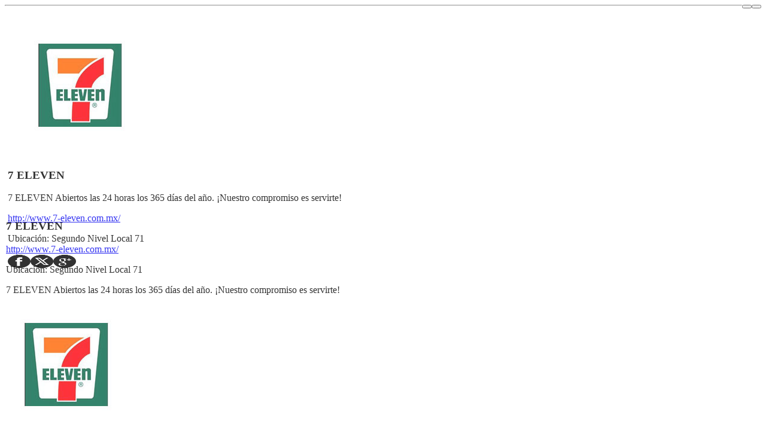

--- FILE ---
content_type: text/html; charset=UTF-8
request_url: http://mexipuertocementosfortalezaciudadazteca.com.mx/locatarioModal.php?CentroComercial=4&idCatLocatario=3&origen=directorio
body_size: 7746
content:
<style>
	#content-wrapper {
		z-index: 1 !important;
		width: 100%;
		/*height: 50%;*/
		opacity: 0.8;
		border: 10px solid transparent;
		color: #000;
		position: absolute; /*El div será ubicado con relación a la pantalla*/
		left: 0px; /*A la derecha deje un espacio de 0px*/
		right: 0px; /*A la izquierda deje un espacio de 0px*/
		bottom: 0px; /*Abajo deje un espacio de 0px*/
		z-index: 0;
	}
	#content-wrapperXS {
		z-index: 1 !important;
		width: 100%;
		/*height: 10%;*/
		opacity: 0.8;
		border: 5px solid Transparent;
		color: black;
		/*bottom: -470px;*/ /*Abajo deje un espacio de 0px*/
		z-index: 0;
		bottom: 80%;
	}
	.modal-dialog {
		width: 90%;
		height: 90%;
		padding: 0;
		margin: 0 auto;
		top: 1em;
	}
	.modal-content {
		height: 100%;		
		background-repeat: no-repeat;
		background-size: cover;
		background-position-x: center;
		background-position-y: center;
	}
	.imgRedesSocialesLocatario {
		border: 0px solid blue;
		height: 3%;
		width: 3%;
		/*-------------------------------------------------------------------*/
		filter: url('#grayscale'); /* Versión SVG para IE10, Chrome 17, FF3.5, Safari 5.2 and Opera 11.6 */
		-webkit-filter: grayscale(100%);
		-moz-filter: grayscale(100%);
		-ms-filter: grayscale(100%);
		-o-filter: grayscale(100%);
		filter: grayscale(100%); /* Para cuando es estándar funcione en todos */
		filter: Gray(); /* IE4-8 and 9 */
		-webkit-transition: all 0.5s ease;
		-moz-transition: all 0.5s ease;
		-ms-transition: all 0.5s ease;
		-o-transition: all 0.5s ease;
		transition: all 0.5s ease;
	}
	.imgRedesSocialesLocatario:hover {
		/*-------------------------------------------------------------------*/
		filter: url('#grayscale'); /* Versión SVG para IE10, Chrome 17, FF3.5, Safari 5.2 and Opera 11.6 */
		-webkit-filter: grayscale(0%);
		-moz-filter: grayscale(0%);
		-ms-filter: grayscale(0%);
		-o-filter: grayscale(0%);
		filter: grayscale(0%); /* Para cuando es estándar funcione en todos */
		filter: Gray(); /* IE4-8 and 9 */
		-webkit-transition: all 0.0s ease;
		-moz-transition: all 0.0s ease;
		-ms-transition: all 0.0s ease;
		-o-transition: all 0.0s ease;
		transition: all 0.0s ease;
		/*filter:invert(100%);*/
	}.imgRedesSocialesLocatarioXS {
		border: 0px solid blue;
		height: 10%;
		width: 10%;
		/*-------------------------------------------------------------------*/
		filter: url('#grayscale'); /* Versión SVG para IE10, Chrome 17, FF3.5, Safari 5.2 and Opera 11.6 */
		-webkit-filter: grayscale(100%);
		-moz-filter: grayscale(100%);
		-ms-filter: grayscale(100%);
		-o-filter: grayscale(100%);
		filter: grayscale(100%); /* Para cuando es estándar funcione en todos */
		filter: Gray(); /* IE4-8 and 9 */
		-webkit-transition: all 0.5s ease;
		-moz-transition: all 0.5s ease;
		-ms-transition: all 0.5s ease;
		-o-transition: all 0.5s ease;
		transition: all 0.5s ease;
	}.imgRedesSocialesLocatarioXS:hover {
		/*-------------------------------------------------------------------*/
		filter: url('#grayscale'); /* Versión SVG para IE10, Chrome 17, FF3.5, Safari 5.2 and Opera 11.6 */
		-webkit-filter: grayscale(0%);
		-moz-filter: grayscale(0%);
		-ms-filter: grayscale(0%);
		-o-filter: grayscale(0%);
		filter: grayscale(0%); /* Para cuando es estándar funcione en todos */
		filter: Gray(); /* IE4-8 and 9 */
		-webkit-transition: all 0.0s ease;
		-moz-transition: all 0.0s ease;
		-ms-transition: all 0.0s ease;
		-o-transition: all 0.0s ease;
		transition: all 0.0s ease;
		/*filter:invert(100%);*/
	}
</style>
<script>
	/*$('#cerrar').on("click", function (e) {
		var cnt = $('.count').val();
		if(cnt == '0'){
			$('.count').val('1');
		}else if(cnt == '1'){
			$('.count').val('2');
		}else if(cnt == '2'){
			$('.count').val('3');
		}else if(cnt == '3'){
			$('.count').val('4');
		}else if(cnt == '4'){
			$('.count').val('5');
		}else if(cnt == '5'){
			$('.count').val('0');
			location.reload();
		}
	});*/
</script>

		<div class="i1" id="infoLocatario">
		<div id="divLocatario" class="divLocatario  visible-lg visible-md visible-sm">
			<button type="button" class="btn btn-link pull-right" data-dismiss="modal" id="cerrar" style="float:right; z-index:100000 !important">
				<span class="glyphicon glyphicon-remove" style="color: #e9e9e9; text-shadow: -2px 0 black, 0 2px black, 2px 0 black, 0 -2px black;"></span>
			</button>
			<div id="content-wrapper">
				<div class="well">
					<div class="row center-block">
						<div class="col-xs-7 col-md-8 col-lg-8 txtLocatario" style="border:0px solid violet">
							<div class="page-header"><h3 class="txtTituloLocatario">7 ELEVEN</h3></div>
							<p><a href="http://www.7-eleven.com.mx/" target="_blank">http://www.7-eleven.com.mx/</a></p>
							<label>Ubicación:</label> <label class="txtSubTituloLocatario"> Segundo Nivel Local 71</label><br />
							<p class="text-justify">7 ELEVEN Abiertos las 24 horas los 365 días del año. ¡Nuestro compromiso es servirte!</p>
							<div class="redesSOcialesLocatario" style="border:0px solid red">
								<a href="https://www.facebook.com/7ElevenMexico/" target="_blank"><img class="imgRedesSocialesLocatario" src="logos/redessociales/logo_FacebookN.png"></a><a href="https://twitter.com/7elevenmexico" target="_blank"><img class="imgRedesSocialesLocatario" src="logos/redessociales/logo_XN.png"></a><a href="https://www.7-eleven.com.mx/" target="_blank"><img class="imgRedesSocialesLocatario" src="logos/redessociales/logo_GooglePlusN.png"></a>
							</div>
						</div>
						<div class="col-xs-5 col-md-4 col-lg-4 text-center" style="border:0px solid pink;">
							<img src="locatarios/3.jpg?260125000000" class="img-responsive imgLocatarioInformacion" title=7_ELEVEN/>
						</div>
					</div>
				</div>
			</div>
		</div>
		<div class="divLocatarioXS modal-body visible-xs">
			<button type="button" class="btn btn-link pull-right" data-dismiss="modal" id="cerrar" style="float:right; z-index:100000 !important">
				<span class="glyphicon glyphicon-remove" style="color: #e9e9e9; text-shadow: -2px 0 black, 0 2px black, 2px 0 black, 0 -2px black;"></span>
			</button>
			<div id="sliderLocatarioXS"></div>
			<hr />
			<div id="content-wrapperXS">
				<div class="well">
					<div class="row center-block">
						<div class="row" style="border:20px solid transparent;">
						<img src="locatarios/3.jpg?260125000000" class="img-responsive imgLocatarioInformacion" title=7_ELEVEN/>
						</div>
						<div class="row txtLocatario" style="border:0px solid violet">
							<h3 class="txtTituloLocatario">7 ELEVEN</h3>
							<p class="text-justify">7 ELEVEN Abiertos las 24 horas los 365 días del año. ¡Nuestro compromiso es servirte!</p>
							<p><a href="http://www.7-eleven.com.mx/" target="_blank">http://www.7-eleven.com.mx/</a></p>
							<label>Ubicación:</label> <label class="txtSubTituloLocatario"> Segundo Nivel Local 71</label><br />
						</div>
						<br>
						<div class="redesSOcialesLocatario">
							<a href="https://www.facebook.com/7ElevenMexico/" target="_blank"><img class="imgRedesSocialesLocatario" src="logos/redessociales/logo_FacebookN.png"></a><a href="https://twitter.com/7elevenmexico" target="_blank"><img class="imgRedesSocialesLocatario" src="logos/redessociales/logo_XN.png"></a><a href="https://www.7-eleven.com.mx/" target="_blank"><img class="imgRedesSocialesLocatario" src="logos/redessociales/logo_GooglePlusN.png"></a>
						</div>
					</div>
				</div>
			</div>
		</div>
		</div><script>
				$(document).ready(function(){
					$('#miModalContenidoLocatario').css('background-image', 'url("http://mexipuertociudadazteca.com.mx/locatarios/3/FOTO 1600 X 900.jpg?260125000000")');
					
				});
			</script>